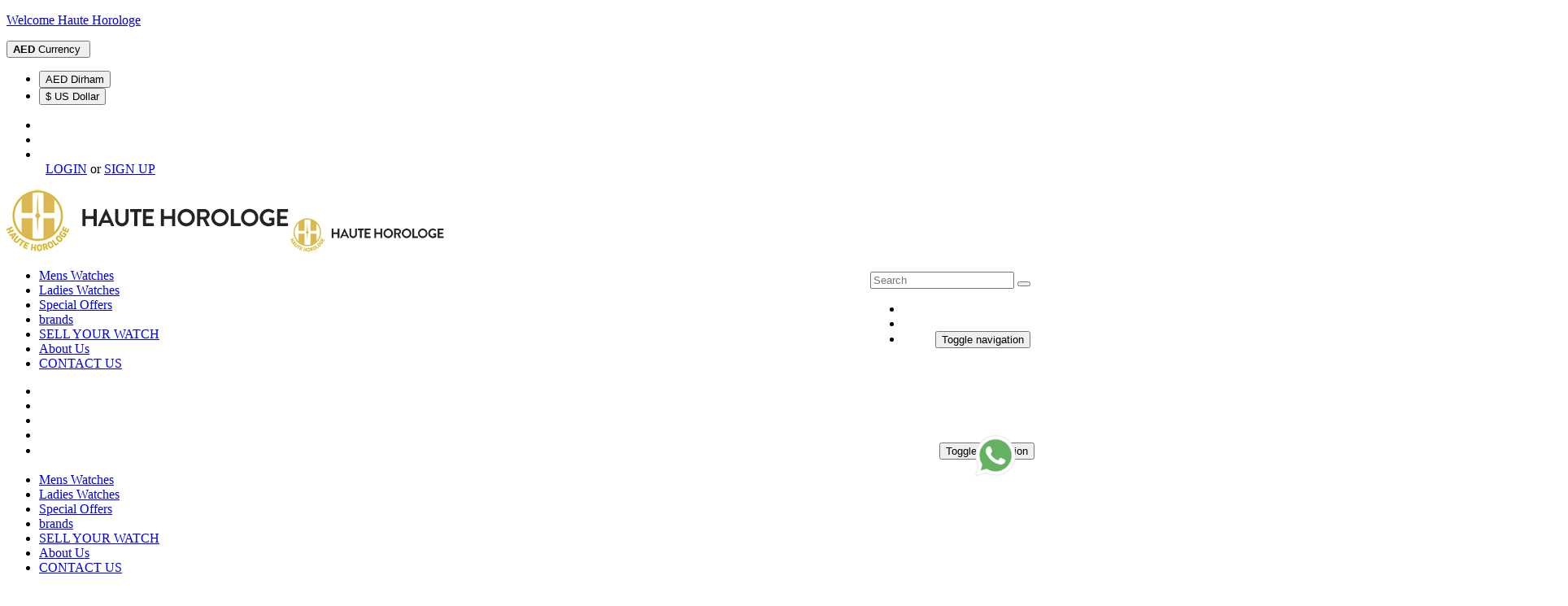

--- FILE ---
content_type: text/html; charset=utf-8
request_url: https://www.hautehorologe.ae/index.php?route=information/contact
body_size: 7532
content:
 <!DOCTYPE html>
<!--[if IE]><![endif]-->
<!--[if IE 8 ]><html dir="ltr" lang="en" class="ie8"><![endif]-->
<!--[if IE 9 ]><html dir="ltr" lang="en" class="ie9"><![endif]-->
<!--[if (gt IE 9)|!(IE)]><!-->
<html dir="ltr" lang="en">
<!--<![endif]-->
<head>
<meta charset="UTF-8" />
<meta name="viewport" content="width=device-width, initial-scale=1">
<meta http-equiv="X-UA-Compatible" content="IE=edge">
<meta name="google-site-verification" content="EsssylsiQSscO6WKB3kWJe9dT4s-5799-sTJOJcJnxU">
<title>Contact Haute Horologe - Preowned Luxury Watches Shop in UAE</title>
<base href="https://www.hautehorologe.ae/" />
<meta name="description" content="Get in touch with Haute Horologe for inquiries on buying, selling, or trading luxury watches brands like Rolex, Patek Philippe, Audemars Piguet and more." />
<meta name="google-site-verification" content="EsssylsiQSscO6WKB3kWJe9dT4s-5799-sTJOJcJnxU" />  
<script src="catalog/view/javascript/jquery/jquery-2.1.1.min.js" type="text/javascript"></script>
<link href="catalog/view/javascript/bootstrap/css/bootstrap.min.css" rel="stylesheet" media="screen" />
<script src="catalog/view/javascript/bootstrap/js/bootstrap.min.js" type="text/javascript"></script>
<link href="catalog/view/javascript/font-awesome/css/font-awesome.min.css" rel="stylesheet" type="text/css" />
<link href="//fonts.googleapis.com/css?family=Open+Sans:400,400i,300,700" rel="stylesheet" type="text/css" />
<link href="catalog/view/theme/Mozo/stylesheet/stylesheet.css" rel="stylesheet">
<link href="catalog/view/theme/Mozo/stylesheet/custom.css" rel="stylesheet">

<script src="catalog/view/theme/Mozo/Carousel/dist/owl.carousel.min.js" type="text/javascript"></script>

<link href="catalog/view/theme/Mozo/Carousel/dist/assets/owl.carousel.min.css" rel="stylesheet">
<link href="catalog/view/theme/Mozo/Carousel/dist/assets/owl.theme.default.css" rel="stylesheet">

<link href="catalog/view/theme/Mozo/stylesheet/animate.min.css" rel="stylesheet">

<link href="catalog/view/theme/Mozo/stylesheet/effect.css" rel="stylesheet">
<link href="catalog/view/theme/Mozo/stylesheet/jquery.flipster.min.css" rel="stylesheet">
<link href="catalog/view/theme/Mozo/stylesheet/rhythm.css" rel="stylesheet">

<link href="catalog/view/theme/Mozo/stylesheet/slick.css" rel="stylesheet">
<link href="catalog/view/theme/Mozo/stylesheet/slide.css" rel="stylesheet">
<link href="catalog/view/theme/Mozo/stylesheet/slippry.css" rel="stylesheet">
<link href="catalog/view/theme/Mozo/stylesheet/floating-wpp.min.css" rel="stylesheet">

<script src="catalog/view/theme/Mozo/js/slick.js" type="text/javascript"></script>
<script src="catalog/view/theme/Mozo/js/parallax.min.js" type="text/javascript"></script>
<script src="catalog/view/theme/Mozo/js/slide.js" type="text/javascript"></script>

<script src="catalog/view/theme/Mozo/js/jquery.flipster.js" type="text/javascript"></script>
<script src="catalog/view/theme/Mozo/js/rhythm.js" type="text/javascript"></script>
<script src="catalog/view/theme/Mozo/js/slippry.min.js" type="text/javascript"></script>
<script src="catalog/view/theme/Mozo/js/floating-wpp.min.js" type="text/javascript"></script>

<link href="https://fonts.googleapis.com/css?family=Source+Sans+Pro&display=swap" rel="stylesheet">

<!-- Google Tag Manager -->
<script>(function(w,d,s,l,i){w[l]=w[l]||[];w[l].push({'gtm.start':
new Date().getTime(),event:'gtm.js'});var f=d.getElementsByTagName(s)[0],
j=d.createElement(s),dl=l!='dataLayer'?'&l='+l:'';j.async=true;j.src=
'https://www.googletagmanager.com/gtm.js?id='+i+dl;f.parentNode.insertBefore(j,f);
})(window,document,'script','dataLayer','GTM-TV472GF');</script>
<!-- End Google Tag Manager -->


<script src="catalog/view/javascript/common.js" type="text/javascript"></script>
<link href="https://www.hautehorologe.ae/image/catalog/logo1.png" rel="icon" />
<!-- Global site tag (gtag.js) - Google Analytics -->
<script async src="https://www.googletagmanager.com/gtag/js?id=UA-102974560-1"></script>
<script>
  window.dataLayer = window.dataLayer || [];
  function gtag(){dataLayer.push(arguments);}
  gtag('js', new Date());

  gtag('config', 'UA-102974560-1');
</script>

<!--Start of Tawk.to Script-->
<!--End of Tawk.to Script-->

<!-- Global site tag (gtag.js) - Google Analytics -->
<script async src="https://www.googletagmanager.com/gtag/js?id=UA-102974560-1"></script>
<script>
  window.dataLayer = window.dataLayer || [];
  function gtag(){dataLayer.push(arguments);}
  gtag('js', new Date());

  gtag('config', 'UA-102974560-1');
</script>
<!-- End - Google Analytics -->

</head>
<body>
<!-- Google Tag Manager (noscript) -->
<noscript><iframe src="https://www.googletagmanager.com/ns.html?id=GTM-TV472GF"
height="0" width="0" style="display:none;visibility:hidden"></iframe></noscript>
<!-- End Google Tag Manager (noscript) -->

<header>
  <div class="container-fluid">
	<div class="row topsub dontshowr mob-hide">
	<div class="container">
		<div class="col-md-6 col-sm-6 col-xs-6 pr-0">
			<p>
            			   <a href="#" class="requestCatalogue">Welcome Haute Horologe</a>
						</p>
		</div>
		<div class="headerRight col-sm-6 col-xs-6">
          <div class="mT35 cf currency mob-hide"><div class="pull-left">
  <form action="https://www.hautehorologe.ae/index.php?route=common/currency/currency" method="post" enctype="multipart/form-data" id="form-currency">
    <div class="btn-group">
      <button class="btn btn-link dropdown-toggle" data-toggle="dropdown">       <strong>AED </strong>                    <span class="hidden-xs hidden-sm hidden-md">Currency</span>&nbsp;<i class="fa fa-caret-down"></i></button>
      <ul class="dropdown-menu">
                        <li>
          <button class="currency-select btn btn-link btn-block" type="button" name="AED">AED  Dirham</button>
        </li>
                                <li>
          <button class="currency-select btn btn-link btn-block" type="button" name="USD">$ US Dollar</button>
        </li>
                      </ul>
    </div>
    <input type="hidden" name="code" value="" />
    <input type="hidden" name="redirect" value="https://www.hautehorologe.ae/index.php?route=information/contact" />
  </form>
</div>
 </div>
          <ul class="headerRightul">
             			 
			 <li><a href="index.php?route=account/wishlist"><i class="fa fa-heart-o">   </i></a> &nbsp; </li>
			 <li><a href="index.php?route=checkout/checkout" id="cartcounter"><i class="fa fa-shopping-cart">   </i></a> &nbsp; </li>
            			   <li class="header-ico"><a href="login"> <i class="fa fa-user-o"></i></a></li> &nbsp; <a href="login" class="">LOGIN</a> or <a href="login" class="">SIGN UP</a>
			            
          </ul>
        </div>
	</div>
	</div>
    <div class="row topsub1">
	<div class="container">
      <div class="col-md-3 col-sm-3 col-xs-6 pr-0"><a href="http://www.hautehorologe.ae/" class="logo"><img src="https://www.hautehorologe.ae/image/catalog/logo.png" title="Haute Horologe" alt="Haute Horologe" class="img-responsive dontshow mob-show" /><img src="https://www.hautehorologe.ae/image/catalog/logo.png" title="Haute Horologe" alt="Haute Horologe" style="height:42px !important;" class="img-responsive doshow mob-hide" /></a>      </div>
	  <div class="col-sm-0  col-xs-1 dontshow"></div>
	  <div class="col-sm-3  col-xs-6 dontshow" style="padding:20px 5px 0px 5px;float:right;">
			<div class="mob-hide"><div id="search" class="input-group">
  <input type="text" name="search" value="" placeholder="Search" class="form-control input-lg" />
  <span class="input-group-btn">
    <button type="button" class="btn btn-lg"><i class="fa fa-search"></i></button>
  </span>
</div></div>
			
			<div class="mob-show headerRight" style="text-align:right !important;">
				<ul class="headerRightul">
				<li><a href="index.php?route=checkout/checkout" id="cartcounter"><i class="fa fa-shopping-cart">   </i></a> &nbsp; </li>
				<li class="header-ico"> <a href="search"><i class="fa fa-search"></i></a> &nbsp; </li>
				<li>
					<nav class="navbar navbar-default">
					  <!-- Brand and toggle get grouped for better mobile display -->
					  <div class="navbar-header">
						<button type="button" class="navbar-toggle collapsed" data-toggle="collapse" data-target="#bs-example-navbar-collapse-1" aria-expanded="false"> <span class="sr-only">Toggle navigation</span> <span class="icon-bar"></span> <span class="icon-bar"></span> <span class="icon-bar"></span> </button>
					  </div>
					</nav>
				</li>
				</ul>
			</div>
       </div>
	   <div class="mob-hide col-md-7 col-sm-7 doshow">
		<nav class="navbar navbar-default">
          <!-- Collect the nav links, forms, and other content for toggling -->
          <div class="collapse navbar-collapse" id="bs-example-navbar-collapse-2">
        <ul class="nav navbar-nav">		
                        <li><a href="http://www.hautehorologe.ae/mens-watches">Mens Watches</a></li>		
        		
                        <li><a href="http://www.hautehorologe.ae/ladies-watches">Ladies Watches</a></li>		
        		
                        <li><a href="http://www.hautehorologe.ae/specialoffers">Special Offers</a></li>		
        		
        		<li><a href="brands"> brands</a></li>
    <li><a href="sell-your-watch"> SELL YOUR WATCH</a></li>
		<li><a href="about-us">  About Us</a></li>
		<!-- <li><a href="index.php?route=information/information&information_id=9">discover</a></li>     -->
	  <li><a href="contact-us">  CONTACT US</a></li>
      </ul>
    </div>  
 
          <!-- /.navbar-collapse --> 
        <!-- /.container-fluid --> 
		</nav>
	   </div>
	   
	   <div class="col-md-2 col-sm-2 doshow mob-hide ">
		<div class="headerRight" style="text-align:right !important;">
				<ul class="headerRightul" style="margin-top:6px;">
				<li><a href="index.php?route=account/wishlist"><i class="fa fa-heart-o">   </i></a> &nbsp; </li>
			 <li><a href="index.php?route=checkout/checkout" id="cartcounter"><i class="fa fa-shopping-cart">   </i></a> &nbsp; </li>
            			   <li class="header-ico"><a href="login"> <i class="fa fa-user-o"></i></a> &nbsp;</li>
							<li class="header-ico"> <a href="search"><i class="fa fa-search"></i></a> &nbsp; </li>
				<li>
					<nav class="navbar navbar-default">
					  <!-- Brand and toggle get grouped for better mobile display -->
					  <div class="navbar-header">
						<button type="button" class="navbar-toggle collapsed" data-toggle="collapse" data-target="#bs-example-navbar-collapse-1" aria-expanded="false"> <span class="sr-only">Toggle navigation</span> <span class="icon-bar"></span> <span class="icon-bar"></span> <span class="icon-bar"></span> </button>
					  </div>
					</nav>
				</li>
				</ul>
			</div>
	   </div>
	   
	</div>
	</div>
	<div class="row navbg">	
	<div class="container">
      <div class="col-md-12 col-sm-12 col-xs-12 nav-menu mob-nav pl-0">

        <nav class="navbar navbar-default">
          <!-- Collect the nav links, forms, and other content for toggling -->
          <div class="collapse navbar-collapse" id="bs-example-navbar-collapse-1">
        <ul class="nav navbar-nav">		
                        <li><a href="http://www.hautehorologe.ae/mens-watches">Mens Watches</a></li>		
        		
                        <li><a href="http://www.hautehorologe.ae/ladies-watches">Ladies Watches</a></li>		
        		
                        <li><a href="http://www.hautehorologe.ae/specialoffers">Special Offers</a></li>		
        		
        		<li><a href="brands"> brands</a></li>
    <li><a href="sell-your-watch"> SELL YOUR WATCH</a></li>
		<li><a href="about-us">  About Us</a></li>
		<!-- <li><a href="index.php?route=information/information&information_id=9">discover</a></li>     -->
	  <li><a href="contact-us">  CONTACT US</a></li>
      </ul>
    </div>  
 
          <!-- /.navbar-collapse --> 
        <!-- /.container-fluid --> 
      </nav>
      
      </div>
    </div>
	</div>
  </div>
  
</header>
<div id="information-contact" class="containerx">


<div class="container-fluid">
  <div class="container">
  <ul class="breadcrumb">
        <li><a href="http://www.hautehorologe.ae/">Home</a></li>
        <li><a href="http://www.hautehorologe.ae/index.php?route=information/contact">Contact Us</a></li>
      </ul>
  </div>
  </div>
  
  
 <div id="content">
	<div>    <div class="innerbanner contact-banr">
  <div class="bannerCaption contact-caption">
     <h1><strong>DO YOU HAVE ANY QUESTIONS ? </strong><p>We'd be glad to help. Get in touch by filling out the form and we will be contacting you as soon as possible. <br>
     We are happy to hear any of your suggestions, queries and tips.</p></h1>
  </div>
  <img src="image/catalog/images/contact.jpg" alt="Contact" class="img-responsive"> </div></div>


    
    
    
    <div class="container-fluid">
  <div class="container contactContent">
    <div class="row">
      <div class="col-md-12 col-lg-4">
      <p><strong>BOUTIQUE RETAIL</strong></p>
<p class="contact-txt">HAUTE HOROLOGE</p>
<p>The Mall,<br>
Shop #12 Jumeirah Beach Road,<br>
Opposite of Jumeirah Beach Hotel<br>
Umm Suqueim 3, Dubai, UAE</p>
<p> <strong>HELPLINE</strong></p>
     <p>info@hautehorologe.ae  <br>
<a href="tel:+97143456060" style="color:#000;">+971-4-345-6060</a><br>
<a href="tel:+971563465193" style="color:#000;">+971-56-346-5193</a>
</p>
<p><strong>STORE TIMINGS</strong><br/>
 Monday to Friday 10am - 10pm<br/>
    Saturday &amp; Sunday 10am - 12am
</p>



      </div>
      <div class="col-md-12 col-lg-8 p-0">
      
      <div class="contactForm">
         <h3> CONTACT US</h3>
                 <script charset="utf-8" type="text/javascript" src="//js.hsforms.net/forms/embed/v2.js"></script>
        <script>
        hbspt.forms.create({
        region: "na1",
        portalId: "8744804",
        formId: "aeaf7675-7c95-4a8c-b563-0c6684f56e51"
        });
        </script>
         
     
     </div>
     
     
     
      </div>
    <!-- <div class="col-md-3 col-md-offset-1">
     
 <ap>Service Helpline<br>
+971-4-345-6060<br>
customercase@hautehorologe.com</p>

<p>Sales Helpline<br>
+971-4-345-6060<br>
customercase@hautehorologe.com</p>

<p>Online Orders & Refunds<br>
+971-4-345-6060<br>
customercase@hautehorologe.com</p>



      </div> -->
    </div>
  </div>
</div>
    
    
    
    
    
    
    
    
    

      </div> 
  
  
  
  
  
  
  
  
  
  
  
  
  
  
</div>
<script>
function openCity(evt, cityName) {
    var i, tabcontent, tablinks;
    tabcontent = document.getElementsByClassName("tabcontent");
    for (i = 0; i < tabcontent.length; i++) {
        tabcontent[i].style.display = "none";
    }
    tablinks = document.getElementsByClassName("tablinks");
    for (i = 0; i < tablinks.length; i++) {
        tablinks[i].className = tablinks[i].className.replace(" active", "");
    }
    document.getElementById(cityName).style.display = "block";
    evt.currentTarget.className += " active";
}
</script> 
<script>
 jQuery(document).ready(function(){
  jQuery('.slider-for').slick({
 slidesToShow: 1, 
 dots: true,
  slidesToScroll: 1,
  autoplay: true,
  arrows: false,
  fade: true,
  asNavFor: '.slider-nav',
  responsive: [
    {
      breakpoint: 1024,
      settings: {
        slidesToShow: 1,
        slidesToScroll: 1,
        infinite: true,
    arrows: false,
        dots: false
      }
    },
    {
      breakpoint: 600,
      settings: {
        slidesToShow: 1,
        slidesToScroll: 1,
    arrows: false,
    dots: false
      }
    },
    {
      breakpoint: 480,
      settings: {
        slidesToShow: 1,
        slidesToScroll: 1,
    arrows: false,
    dots: false
      }
    }
    // You can unslick at a given breakpoint now by adding:
    // settings: "unslick"
    // instead of a settings object
  ]
});

 jQuery('.slider-nav').slick({
 slidesToShow:3,
  arrows: true,
  slidesToScroll:1,
autoplay: true,
  //direction: 'horizontal',
  asNavFor: '.slider-for',
  dots: false,
  focusOnSelect: true,
  responsive: [
    {
      breakpoint: 1024,
      settings: {
        slidesToShow: 3,
		autoplay: true,
        slidesToScroll: 1,
        infinite: true,
    arrows: true,
        dots: false
      }
    },
    {
      breakpoint: 600,
      settings: {
        slidesToShow: 3,autoplay: true,
        slidesToScroll: 1,
    arrows: false,
    dots: false
      }
    },
    {
      breakpoint: 480,
      settings: {
        slidesToShow: 1,
		autoplay: true,
        slidesToScroll: 1,
    arrows: true,
    dots: false
      }
    }
    // You can unslick at a given breakpoint now by adding:
    // settings: "unslick"
    // instead of a settings object
  ]
});


});
</script>
<script>
  $(document).ready(function(){
        if ($('#back-to-top').length) {
      var scrollTrigger = 100, // px
          backToTop = function () {
              var scrollTop = $(window).scrollTop();
              if (scrollTop > scrollTrigger) {
                  $('#back-to-top').addClass('show');
              } else {
                  $('#back-to-top').removeClass('show');
              }
          };
      backToTop();
      $(window).on('scroll', function () {
          backToTop();
      });
      $('#back-to-top').on('click', function (e) {
          e.preventDefault();
          $('html,body').animate({
              scrollTop: 0
          }, 700);
      });
  }
      });      
  </script>
   <script type="text/javascript">
    $(window).scroll(function(){
      if($(document).scrollTop()>50){
        $('header').addClass('shrink');
      }else{
        $('header').removeClass('shrink');
      }
  });    
  </script>

 <script>
var prevScrollpos = window.pageYOffset;
window.onscroll = function() {
var currentScrollPos = window.pageYOffset;
  if (prevScrollpos > currentScrollPos) {
    document.getElementById("navbar").style.top = "0";
  } else {
    document.getElementById("navbar").style.top = "-50px";
  }
  prevScrollpos = currentScrollPos;
}
</script>
   
  <script type="text/javascript">  
    $(window).scroll(function() {
       if($(document).scrollTop()>5){
           $(".filtertop").addClass("flitertp");
           
       }else{
          $(".filtertop").removeClass("flitertp");
       }
    });  
  </script> 

<script type="text/javascript">
  /* 
    //Author  : Mallana
    //Purpose : CSS Fixes in Mobile screens
   */
if ($(window).width() < 517) {
    $('.mob-nav').addClass('pull-right');
    $('.mob-nav').removeClass('text-center');
    $('.mob-hide').hide();
    $('.mob-currency').css({"width":"85px"});
    $('.headerRight ul').css("margin-top","30px");
    $('.header img').css("margin","15px 0");
    $(".weeklyDeals img").attr("src","image/catalog/images/how-it-works-m.jpg");
  } else{
    $('.mob-currency').hide();
  }
</script>

<script type="text/javascript">
  $(document).ready(function() {
    $('.cntctfrm .open').click(function(){
      $('.cntctfrm').css("right","0px");
    });
    });

    $(document).ready(function() {
    $('.cntctfrm .close').click(function(){
      $('.cntctfrm').css("right","-400px");
    });
  });
  
  $(document).ready(function() {
    $('.navbar-toggle').click(function(){
		if($('.navbg').css("display") == "none")
		{
			$('.navbg').css("display","block");
			$('.navbg').css("visibility","visible");
		}
		else{
			$('.navbg').css("display","none");
			$('.navbg').css("visibility","hidden");
		}
    });
  });
</script>
<!-- <div class="cntctfrm">
  <a href="#" class="open">
    <i></i>
    <span>Contact</span>
  </a>
  <a href="javascript:;" class="close">X</a>
  <div class="sdefrm">
    <h3>Enquire Now</h3>
    <div class="form-width">
       <iframe class="frameDiv" src="index.php?route=common/sticky_form"></iframe>
    </div>
 </div>
</div>
 -->

<div id="main_footer">
<div class="container-fluid footerInfoTop">
  <div class="container">
    <div class="row">
      <div class="fItCol">
        <div class="footerInfoTopContet">
          <h3>AUTHENTICITY GUARANTEED</h3>
		  Assurance of Buying
        </div>
      </div>
      <div class="fItCol">
        <div class="footerInfoTopContet">
          <h3>SHIPPING & DELIVERY</h3>
		  Verified Logistic Supplier
        </div>
      </div>
      <div class="fItCol">
        <div class="footerInfoTopContet">
          <h3>SECURE PAYMENT GATEWAY</h3>
		  Assurance of Buying
        </div>
      </div>
    </div>
  </div>
</div>

<footer>
  <div class="container">
    <div class="row">
	
	     <div class="col-sm-3">
		 
		<div class="footerAddress">
   <h3> BOUTIQUE RETAIL</h3>
   <img src="https://www.hautehorologe.ae/image/catalog/logo-footer.png">
   <br/><br/>
   <p>The Mall,<br>
Shop #12 Jumeirah Beach Road,<br>
Opposite of Jumeirah Beach<br>
Hotel Umm Suqueim 3, Dubai, UAE</p>

<p><a href="tel:+97143456060">+971-4-345-6060</a></p>
<p><a href="tel:+971563465193">+971-56-346-5193</a></p>
<!-- <p>info@hautehorologe.ae  </p> -->
<p> Monday to Friday 10am - 10pm<br/>
    Saturday & Sunday 10am - 12am
</p>
<!-- <p>(From 10 AM to 6 PM,<br>
Saturday to Thursday)<br>
We are close on Friday &amp; Bank Holidays.<br>
Email : info@hautehorloge.ae  </p> -->
    
    </div> 
		 
		 
      
      </div>
	
	
	
	      <div class="col-sm-2 col-xs-6">
	  <div class="footerBrands">
         <h3>Brands</h3>
        <ul class="list-unstyled">
																																	<li><a href="http://www.hautehorologe.ae/franck-muller-watches">Franck Muller</a></li>
																																												<li><a href="http://www.hautehorologe.ae/audemars-piguet">Audemars Piguet</a></li>
																																																																																													<li><a href="http://www.hautehorologe.ae/arnold-and-sons-watches">Arnold &amp; Son</a></li>
																																																										<li><a href="http://www.hautehorologe.ae/hublot">Hublot</a></li>
																																																			<li><a href="http://www.hautehorologe.ae/bvlgari-watches">Bvlgari</a></li>
																																																	   
		  
                             <li><a href="http://www.hautehorologe.ae/breguet-watches">Breguet</a></li>
                                        <li><a href="http://www.hautehorologe.ae/ulysse-nardin-watches">Ulysse Nardin</a></li>
                                        <li><a href="http://www.hautehorologe.ae/romaine-jerome-watches">Romaine Jerome</a></li>
                                        <li><a href="http://www.hautehorologe.ae/franck-muller-watches">Franck Muller</a></li>
                                        <li><a href="http://www.hautehorologe.ae/jacob-and-co-watches">Jacob &amp; Co</a></li>
                                        <li><a href="http://www.hautehorologe.ae/rolex-watches">Rolex</a></li>
                                        <li><a href="http://www.hautehorologe.ae/panerai-watches">Panerai</a></li>
                                                                                                                                                                                                                                                                                                                                                                                                                                                                                                                                                                                                                                                                                                                 
          <a href="index.php?route=product/manufacturer" class="all-brands">See All Brands</a>         
        </ul>
      </div>
	  </div>
      	
	
            <div class="col-sm-2 col-xs-6">
	   <div class="footerLinks">
        <h3>Information</h3>
        <ul class="list-unstyled">
                   <li><a href="http://www.hautehorologe.ae/about-us">About Us</a></li>
                    <li><a href="http://www.hautehorologe.ae/delivery-information">Delivery Information</a></li>
                    <li><a href="http://www.hautehorologe.ae/privacy-policy">Privacy Policy</a></li>
                    <li><a href="http://www.hautehorologe.ae/terms-and-conditions">Terms &amp; Conditions</a></li>
          		  <li><a href="http://www.hautehorologe.ae/index.php?route=information/contact">Contact Us</a></li>
                    <li><a href="http://www.hautehorologe.ae/index.php?route=information/sitemap">Site Map</a></li>
          <li><a href="https://www.hautehorologe.ae/blog/">Blog</a></li>
        </ul>
      </div>
	   </div>
       
    
      <div class="col-sm-2 col-xs-12">
	   <div class="footerLinks">
        <h3>My Account</h3>
        <ul class="list-unstyled">
          <li><a href="https://www.hautehorologe.ae/index.php?route=account/account">My Account</a></li>
          <li><a href="https://www.hautehorologe.ae/index.php?route=account/order">Order History</a></li>
          <li><a href="https://www.hautehorologe.ae/index.php?route=account/wishlist">Wish List</a></li>
          <li><a href="https://www.hautehorologe.ae/index.php?route=account/newsletter">Newsletter</a></li>
		   <li><a href="http://www.hautehorologe.ae/index.php?route=product/manufacturer"> Brand </a></li>
       
        </ul>
		<br/>
      </div>
	   </div>
	   
	     <div class="col-sm-3 col-xs-12">
		<div class="newsletterForm"> 
		 		 <div class="col-md-3">
			<img src="https://www.hautehorologe.ae/image/subscribe-footer.png" border="0">
		 </div>
		 <div class="col-md-9">
			<p style="font-size:11px;color:#242424;">SUBSCRIBE TO OUR NEWSLETTER</p>
			<h6 style="color:#999;">Be the first to hear about new arrivals by invitation - only sales and special events.</h6>
		 </div>
		<div class="input-group" style="clear:both;padding:5px 15px;">
						<form method="POST" action="index.php?route=common/newsletter" enctype="multipart/form-data"><input type="email" class="form-control" name="email" placeholder="Enter your email" required>
						<span class="input-group-btn">
							<input type="text" class="namedm" placeholder="Enter Name">
							<input type="submit" class="btn btn-primary" value="Subscribe">
						</form>
						</span>
			</div>		
		</div>
            
            
            <div class="socialmedia">
						<ul>
            <li> <a href="https://www.facebook.com/hautehorologe.ae/" target="_blank"><i class="fa fa-facebook"></i></a></li>
            <li><a href="https://www.instagram.com/hautehorologeofficial/" target="_blank"><i class="fa fa-instagram"></i></a></li>
           <!-- <li><a href="https://plus.google.com/u/0/+HauteHorologe" target="_blank"><i class="fa fa-google-plus"></i></a></li> -->
            <li><a href="https://twitter.com/hhorologe" target="_blank"><i class="fa fa-twitter"></i></a></li>
            <li><a href="https://www.pinterest.com/HauteHorologeDXB/" target="_blank"><i class="fa fa-pinterest-p"></i></a></li>
            <li><a href="https://haute-horologe.tumblr.com/" target="_blank"><i class="fa fa-tumblr"></i></a></li>
              
          </ul></div>



		
	   </div>
    </div>
  </div>
  </footer>
</div>
<div class="footerBottom" style="background:#fbfbfb;padding:20px 0px;">
  <div class="container">
	<div class="col-sm-9">
		<p class="footertxt mt-3">&copy; Haute Horologe | All Rights reserved <a href="http://www.kodecube.com"></a><br/>We are not an official dealer for the products we sell and have no affiliation with the manufacturer. <br> All brand names, trademarks and photos are the property of their respective owners &amp; are used for identification purposes only.</p>
	</div>
	 <div class="col-sm-3">
		<br/>
		<div class="raga-logo">
		   <a style="color:#999;">Powered by</a>
		 </div>
	 </div>
	   
  </div> 
</div>
<style type="text/css">
.whats-app-wrapper {
    position: fixed;
    bottom: 120px;
    right: 20px;
    z-index: 10;
}
.whats-app-wrapper a {
    display: inline-block;
    width: 72px;
    height: 72px;
    background: url("image/whatsapp.png") no-repeat;
    /*background-color: #fff;*/
    background-position: center;
    background-size: 50px;
    border-radius: 50%;
  /*  box-shadow: 1px 1px 4px rgba(60, 60, 60, 0.4);*/
    transition: box-shadow 0.2s;
    cursor: pointer;
}
@media only screen and (max-width: 768px) {
  /* For mobile phones: */
  .whats-app-wrapper {
    bottom: 20px;
  }
}
</style>
<div class="whats-app-wrapper">
    <a href="https://api.whatsapp.com/send?phone=971563465193&amp;text=I+am+Interested" target="_blank"></a>
</div>
<a href="#" id="back-to-top" title="Back to top">&uarr;</a> 
<!--
OpenCart is open source software and you are free to remove the powered by OpenCart if you want, but its generally accepted practise to make a small donation.
Please donate via PayPal to donate@opencart.com
//-->

<script type="application/ld+json">    
{
  "@context": "https://schema.org",
  "@type": "BuyAction",
  "name": "Haute Horologe",
  "url": "http://www.hautehorologe.ae",
  "sameAs": [
    "https://www.facebook.com/hautehorologe.ae",
   "https://www.instagram.com/hautehorologeofficial",
    "https://www.linkedin.com/company/haute-horologe",
    "https://twitter.com/hhorologe",
    "https://www.pinterest.com/HauteHorologeDXB",
    "https://haute-horologe.tumblr.com"
  ]
}
</script>
</body></html>

